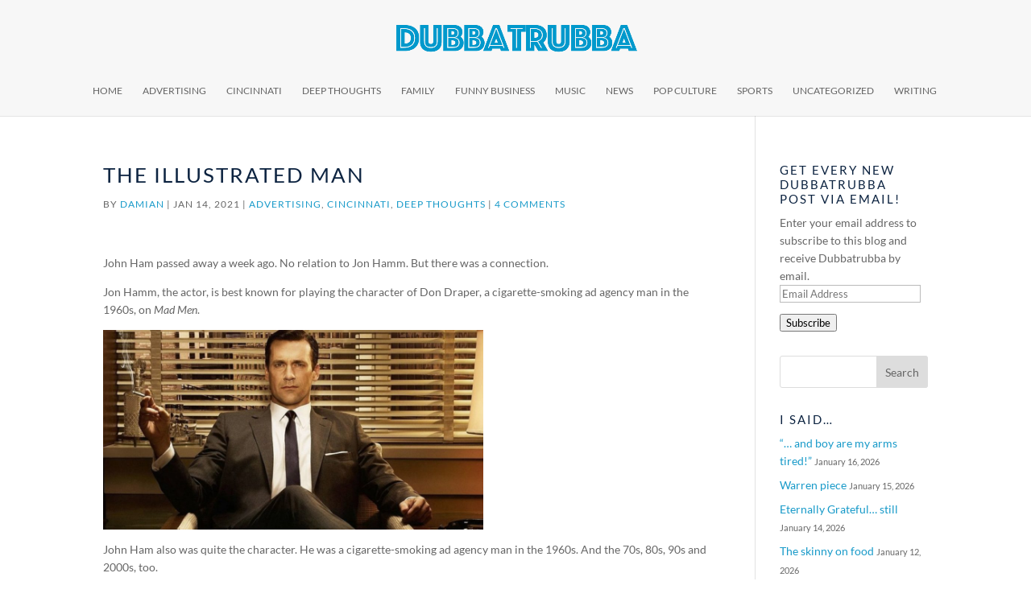

--- FILE ---
content_type: text/css
request_url: https://dubbatrubba.com/wp-content/themes/divi-child/style.css?ver=4.27.5
body_size: -60
content:
/*
 Theme Name:     Divi Child Theme
 Theme URI:      http://www.elegantthemes.com/gallery/divi/
 Description:    Divi Child Theme
 Author:         Elegant Themes
 Author URI:     http://www.elegantthemes.com
 Template:       Divi
 Version:        3.0.34
*/
 
@import url("../Divi/style.css");
 
/* =Theme customization starts here
------------------------------------------------------- */